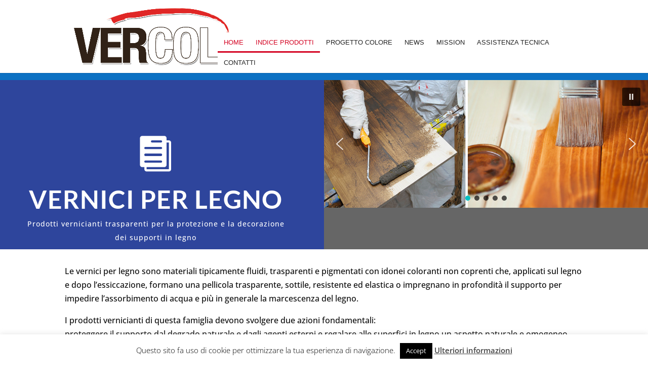

--- FILE ---
content_type: text/css;charset=UTF-8
request_url: https://vercol.it/wp-content/themes/yourprotonweb/scss/yourprotonweb.css.php/main.scss?ver=1768609988
body_size: 367
content:
/* compiled by scssphp v0.0.12 on Mon, 26 Feb 2018 08:57:51 +0000 (0.0034s) */

#mobile-navigation{display:none;}.schede-prodotti table{width:100% !important;height:auto !important;}.schede-prodotti table tr{height:auto !important;}.schede-prodotti table td{padding:8px !important;width:auto !important;height:auto !important;line-height:120%;}.schede-prodotti .et_pb_tabs .et_pb_all_tabs .et_pb_tab{overflow-x:auto;}@media only screen and (min-width:981px){#logo{max-height:none;height:128px !important;}}@media screen and (max-width:980px){#top-header,header#main-header{display:none;}#mobile-navigation{display:block;position:fixed;top:0;left:0;right:0;z-index:99999;}#page-container{padding-top:0 !important;}.mobile-logo-container{position:fixed;left:0;z-index:999999;text-align:center;height:48px;background-image:none;background-position:center top;}.mobile-logo-container img#logoMobi{height:48px;}#logo_mobile{max-height:100px;}}

--- FILE ---
content_type: text/css
request_url: https://vercol.it/wp-content/themes/yourprotonweb/style.css?ver=4.27.4
body_size: 49
content:
/*
 Theme Name:   YourProtonWeb
 Author:       Proton SRL
 Author URI:   http://www.protonweb.it
 Template:     Divi
 Version:      1.0.0
 Text Domain:  yourprotonweb
*/



--- FILE ---
content_type: text/css
request_url: https://vercol.it/wp-content/et-cache/2504/et-core-unified-deferred-2504.min.css?ver=1763850654
body_size: 1277
content:
.et_pb_section_5.et_pb_section{padding-top:23px;padding-right:0px;padding-bottom:24px;padding-left:0px;margin-top:15px;background-color:rgba(0,0,0,0.21)!important}.et_pb_row_7.et_pb_row{padding-top:7px!important;padding-right:0px!important;padding-bottom:31px!important;padding-left:0px!important;padding-top:7px;padding-right:0px;padding-bottom:31px;padding-left:0px}.et_pb_text_2,.et_pb_text_3{font-weight:600;text-transform:uppercase;font-size:24px}.et_pb_row_8,.et_pb_row_9,.et_pb_row_11,.et_pb_row_12,.et_pb_search_0 .et_pb_searchform{background-color:#ffffff}.et_pb_image_2,.et_pb_image_3,.et_pb_image_4,.et_pb_image_5{margin-top:30px!important;text-align:center}.et_pb_blurb_6.et_pb_blurb .et_pb_module_header,.et_pb_blurb_6.et_pb_blurb .et_pb_module_header a,.et_pb_blurb_7.et_pb_blurb .et_pb_module_header,.et_pb_blurb_7.et_pb_blurb .et_pb_module_header a,.et_pb_blurb_8.et_pb_blurb .et_pb_module_header,.et_pb_blurb_8.et_pb_blurb .et_pb_module_header a,.et_pb_blurb_9.et_pb_blurb .et_pb_module_header,.et_pb_blurb_9.et_pb_blurb .et_pb_module_header a{font-size:31px;color:#0c71c3!important;text-align:left}.et_pb_blurb_6.et_pb_blurb .et_pb_blurb_description,.et_pb_blurb_7.et_pb_blurb .et_pb_blurb_description,.et_pb_blurb_8.et_pb_blurb .et_pb_blurb_description,.et_pb_blurb_9.et_pb_blurb .et_pb_blurb_description{text-align:center}.et_pb_blurb_6.et_pb_blurb,.et_pb_blurb_7.et_pb_blurb,.et_pb_blurb_8.et_pb_blurb,.et_pb_blurb_9.et_pb_blurb{font-size:14px;padding-top:0px!important;padding-right:0px!important;padding-bottom:0px!important;padding-left:0px!important;margin-top:30px!important;margin-right:0px!important;margin-bottom:0px!important;max-width:80%}.et_pb_blurb_6 .et_pb_blurb_content,.et_pb_blurb_7 .et_pb_blurb_content,.et_pb_blurb_8 .et_pb_blurb_content,.et_pb_blurb_9 .et_pb_blurb_content{max-width:1100px}.et_pb_blurb_6 .et-pb-icon,.et_pb_blurb_7 .et-pb-icon,.et_pb_blurb_8 .et-pb-icon,.et_pb_blurb_9 .et-pb-icon{color:#7EBEC5}.et_pb_toggle_6.et_pb_toggle h5,.et_pb_toggle_6.et_pb_toggle h1.et_pb_toggle_title,.et_pb_toggle_6.et_pb_toggle h2.et_pb_toggle_title,.et_pb_toggle_6.et_pb_toggle h3.et_pb_toggle_title,.et_pb_toggle_6.et_pb_toggle h4.et_pb_toggle_title,.et_pb_toggle_6.et_pb_toggle h6.et_pb_toggle_title,.et_pb_toggle_7.et_pb_toggle h5,.et_pb_toggle_7.et_pb_toggle h1.et_pb_toggle_title,.et_pb_toggle_7.et_pb_toggle h2.et_pb_toggle_title,.et_pb_toggle_7.et_pb_toggle h3.et_pb_toggle_title,.et_pb_toggle_7.et_pb_toggle h4.et_pb_toggle_title,.et_pb_toggle_7.et_pb_toggle h6.et_pb_toggle_title,.et_pb_toggle_8.et_pb_toggle h5,.et_pb_toggle_8.et_pb_toggle h1.et_pb_toggle_title,.et_pb_toggle_8.et_pb_toggle h2.et_pb_toggle_title,.et_pb_toggle_8.et_pb_toggle h3.et_pb_toggle_title,.et_pb_toggle_8.et_pb_toggle h4.et_pb_toggle_title,.et_pb_toggle_8.et_pb_toggle h6.et_pb_toggle_title,.et_pb_toggle_9.et_pb_toggle h5,.et_pb_toggle_9.et_pb_toggle h1.et_pb_toggle_title,.et_pb_toggle_9.et_pb_toggle h2.et_pb_toggle_title,.et_pb_toggle_9.et_pb_toggle h3.et_pb_toggle_title,.et_pb_toggle_9.et_pb_toggle h4.et_pb_toggle_title,.et_pb_toggle_9.et_pb_toggle h6.et_pb_toggle_title,.et_pb_toggle_10.et_pb_toggle h5,.et_pb_toggle_10.et_pb_toggle h1.et_pb_toggle_title,.et_pb_toggle_10.et_pb_toggle h2.et_pb_toggle_title,.et_pb_toggle_10.et_pb_toggle h3.et_pb_toggle_title,.et_pb_toggle_10.et_pb_toggle h4.et_pb_toggle_title,.et_pb_toggle_10.et_pb_toggle h6.et_pb_toggle_title,.et_pb_toggle_11.et_pb_toggle h5,.et_pb_toggle_11.et_pb_toggle h1.et_pb_toggle_title,.et_pb_toggle_11.et_pb_toggle h2.et_pb_toggle_title,.et_pb_toggle_11.et_pb_toggle h3.et_pb_toggle_title,.et_pb_toggle_11.et_pb_toggle h4.et_pb_toggle_title,.et_pb_toggle_11.et_pb_toggle h6.et_pb_toggle_title,.et_pb_toggle_12.et_pb_toggle h5,.et_pb_toggle_12.et_pb_toggle h1.et_pb_toggle_title,.et_pb_toggle_12.et_pb_toggle h2.et_pb_toggle_title,.et_pb_toggle_12.et_pb_toggle h3.et_pb_toggle_title,.et_pb_toggle_12.et_pb_toggle h4.et_pb_toggle_title,.et_pb_toggle_12.et_pb_toggle h6.et_pb_toggle_title,.et_pb_toggle_13.et_pb_toggle h5,.et_pb_toggle_13.et_pb_toggle h1.et_pb_toggle_title,.et_pb_toggle_13.et_pb_toggle h2.et_pb_toggle_title,.et_pb_toggle_13.et_pb_toggle h3.et_pb_toggle_title,.et_pb_toggle_13.et_pb_toggle h4.et_pb_toggle_title,.et_pb_toggle_13.et_pb_toggle h6.et_pb_toggle_title,.et_pb_toggle_14.et_pb_toggle h5,.et_pb_toggle_14.et_pb_toggle h1.et_pb_toggle_title,.et_pb_toggle_14.et_pb_toggle h2.et_pb_toggle_title,.et_pb_toggle_14.et_pb_toggle h3.et_pb_toggle_title,.et_pb_toggle_14.et_pb_toggle h4.et_pb_toggle_title,.et_pb_toggle_14.et_pb_toggle h6.et_pb_toggle_title,.et_pb_toggle_15.et_pb_toggle h5,.et_pb_toggle_15.et_pb_toggle h1.et_pb_toggle_title,.et_pb_toggle_15.et_pb_toggle h2.et_pb_toggle_title,.et_pb_toggle_15.et_pb_toggle h3.et_pb_toggle_title,.et_pb_toggle_15.et_pb_toggle h4.et_pb_toggle_title,.et_pb_toggle_15.et_pb_toggle h6.et_pb_toggle_title,.et_pb_toggle_16.et_pb_toggle h5,.et_pb_toggle_16.et_pb_toggle h1.et_pb_toggle_title,.et_pb_toggle_16.et_pb_toggle h2.et_pb_toggle_title,.et_pb_toggle_16.et_pb_toggle h3.et_pb_toggle_title,.et_pb_toggle_16.et_pb_toggle h4.et_pb_toggle_title,.et_pb_toggle_16.et_pb_toggle h6.et_pb_toggle_title,.et_pb_toggle_17.et_pb_toggle h5,.et_pb_toggle_17.et_pb_toggle h1.et_pb_toggle_title,.et_pb_toggle_17.et_pb_toggle h2.et_pb_toggle_title,.et_pb_toggle_17.et_pb_toggle h3.et_pb_toggle_title,.et_pb_toggle_17.et_pb_toggle h4.et_pb_toggle_title,.et_pb_toggle_17.et_pb_toggle h6.et_pb_toggle_title{font-size:14px;text-align:left}.et_pb_toggle_6.et_pb_toggle p,.et_pb_toggle_7.et_pb_toggle p,.et_pb_toggle_8.et_pb_toggle p,.et_pb_toggle_9.et_pb_toggle p,.et_pb_toggle_10.et_pb_toggle p,.et_pb_toggle_11.et_pb_toggle p,.et_pb_toggle_12.et_pb_toggle p,.et_pb_toggle_13.et_pb_toggle p,.et_pb_toggle_14.et_pb_toggle p,.et_pb_toggle_15.et_pb_toggle p,.et_pb_toggle_16.et_pb_toggle p,.et_pb_toggle_17.et_pb_toggle p{line-height:1.1em}.et_pb_toggle_6.et_pb_toggle,.et_pb_toggle_9.et_pb_toggle,.et_pb_toggle_12.et_pb_toggle,.et_pb_toggle_15.et_pb_toggle{font-size:13px;line-height:1.1em;text-align:left;padding-top:12px!important;padding-bottom:12px!important;margin-top:60px!important;margin-right:20px!important}.et_pb_toggle_7.et_pb_toggle,.et_pb_toggle_8.et_pb_toggle,.et_pb_toggle_10.et_pb_toggle,.et_pb_toggle_11.et_pb_toggle,.et_pb_toggle_13.et_pb_toggle,.et_pb_toggle_14.et_pb_toggle,.et_pb_toggle_16.et_pb_toggle,.et_pb_toggle_17.et_pb_toggle{font-size:13px;line-height:1.1em;text-align:left;padding-top:12px!important;padding-bottom:12px!important;margin-top:10px!important;margin-right:20px!important}.et_pb_section_6.et_pb_section{padding-top:23px;padding-right:0px;padding-bottom:24px;padding-left:0px;margin-top:15px;background-color:rgba(0,0,0,0.32)!important}.et_pb_row_10.et_pb_row{padding-top:10px!important;padding-right:0px!important;padding-bottom:25px!important;padding-left:0px!important;padding-top:10px;padding-right:0px;padding-bottom:25px;padding-left:0px}.et_pb_section_7.et_pb_section{padding-top:2px;padding-right:0px;padding-bottom:0px;padding-left:0px}.et_pb_section_8.et_pb_section{padding-top:2px;padding-right:0px;padding-bottom:0px;padding-left:0px;background-color:rgba(0,0,0,0.12)!important}.et_pb_row_13.et_pb_row{padding-top:71px!important;padding-right:0px!important;padding-bottom:99px!important;padding-left:0px!important;margin-bottom:20px!important;padding-top:71px;padding-right:0px;padding-bottom:99px;padding-left:0px}.et_pb_blurb_10.et_pb_blurb .et_pb_module_header,.et_pb_blurb_10.et_pb_blurb .et_pb_module_header a,.et_pb_blurb_11.et_pb_blurb .et_pb_module_header,.et_pb_blurb_11.et_pb_blurb .et_pb_module_header a{text-transform:uppercase;color:#ffffff!important;text-align:left}.et_pb_blurb_10.et_pb_blurb,.et_pb_blurb_11.et_pb_blurb{color:#ffffff!important;margin-top:40px!important;margin-right:40px!important;margin-bottom:40px!important;margin-left:40px!important}.et_pb_blurb_10 .et-pb-icon,.et_pb_blurb_11 .et-pb-icon{font-size:89px;color:#ffffff;font-family:ETmodules!important;font-weight:400!important}.et_pb_search_0 input.et_pb_searchsubmit{color:#ffffff!important;background-color:rgba(0,0,0,0.45)!important;border-color:rgba(0,0,0,0.45)!important}.et_pb_search_0{overflow-x:hidden;overflow-y:hidden;margin-top:0px!important;max-width:82%}.et_pb_search_0 input.et_pb_s{border-color:rgba(0,0,0,0.45)!important;height:auto;min-height:0}.et_pb_search_0 form input.et_pb_s::-webkit-input-placeholder{color:#000000!important}.et_pb_search_0 form input.et_pb_s::-moz-placeholder{color:#000000!important}.et_pb_search_0 form input.et_pb_s:-ms-input-placeholder{color:#000000!important}.et_pb_column_28{background-color:rgba(0,0,0,0.55)}.et_pb_column_29{background-color:rgba(12,113,195,0.59)}.et_pb_row_8.et_pb_row,.et_pb_row_11.et_pb_row{padding-top:16px!important;padding-right:0px!important;padding-bottom:43px!important;padding-left:0px!important;margin-left:auto!important;margin-right:auto!important;padding-top:16px;padding-right:0px;padding-bottom:43px;padding-left:0px}.et_pb_blurb_6.et_pb_blurb.et_pb_module,.et_pb_blurb_7.et_pb_blurb.et_pb_module,.et_pb_blurb_8.et_pb_blurb.et_pb_module,.et_pb_blurb_9.et_pb_blurb.et_pb_module,.et_pb_search_0.et_pb_module{margin-left:0px!important;margin-right:auto!important}.et_pb_row_9.et_pb_row,.et_pb_row_12.et_pb_row{padding-top:16px!important;padding-right:0px!important;padding-bottom:43px!important;padding-left:0px!important;margin-top:5px!important;margin-left:auto!important;margin-right:auto!important;padding-top:16px;padding-right:0px;padding-bottom:43px;padding-left:0px}@media only screen and (max-width:980px){.et_pb_image_2 .et_pb_image_wrap img,.et_pb_image_3 .et_pb_image_wrap img,.et_pb_image_4 .et_pb_image_wrap img,.et_pb_image_5 .et_pb_image_wrap img{width:auto}.et_pb_blurb_6.et_pb_blurb,.et_pb_blurb_7.et_pb_blurb,.et_pb_blurb_8.et_pb_blurb,.et_pb_blurb_9.et_pb_blurb{padding-top:0px!important;padding-right:0px!important;padding-bottom:0px!important;padding-left:50px!important}.et_pb_toggle_6.et_pb_toggle,.et_pb_toggle_9.et_pb_toggle,.et_pb_toggle_12.et_pb_toggle,.et_pb_toggle_15.et_pb_toggle{margin-top:60px!important;margin-right:20px!important;margin-left:20px!important}.et_pb_toggle_7.et_pb_toggle,.et_pb_toggle_8.et_pb_toggle,.et_pb_toggle_10.et_pb_toggle,.et_pb_toggle_11.et_pb_toggle,.et_pb_toggle_13.et_pb_toggle,.et_pb_toggle_14.et_pb_toggle,.et_pb_toggle_16.et_pb_toggle,.et_pb_toggle_17.et_pb_toggle{margin-top:10px!important;margin-right:20px!important;margin-left:20px!important}}@media only screen and (max-width:767px){.et_pb_image_2 .et_pb_image_wrap img,.et_pb_image_3 .et_pb_image_wrap img,.et_pb_image_4 .et_pb_image_wrap img,.et_pb_image_5 .et_pb_image_wrap img{width:auto}.et_pb_blurb_6.et_pb_blurb .et_pb_module_header,.et_pb_blurb_6.et_pb_blurb .et_pb_module_header a,.et_pb_blurb_7.et_pb_blurb .et_pb_module_header,.et_pb_blurb_7.et_pb_blurb .et_pb_module_header a,.et_pb_blurb_8.et_pb_blurb .et_pb_module_header,.et_pb_blurb_8.et_pb_blurb .et_pb_module_header a,.et_pb_blurb_9.et_pb_blurb .et_pb_module_header,.et_pb_blurb_9.et_pb_blurb .et_pb_module_header a{font-size:19px}}

--- FILE ---
content_type: application/javascript
request_url: https://vercol.it/wp-content/plugins/smart-slider-3/Public/SmartSlider3/Widget/Autoplay/AutoplayImage/Assets/dist/w-autoplay.min.js?ver=667fb12b
body_size: 906
content:
!function(t){var i=t;i._N2=i._N2||{_r:[],_d:[],r:function(){this._r.push(arguments)},d:function(){this._d.push(arguments)}};var n=t.document,o=(n.documentElement,t.setTimeout),a=t.clearTimeout,s=i._N2,u=(t.requestAnimationFrame,Object.assign,function(t,i,n){t.setAttribute(i,n)}),h=function(t,i){return t.dataset[i]},c=function(t){t&&t.parentNode&&t.parentNode.removeChild(t)},r=function(t,i){t.classList.add(i)},l=function(t,i){t.classList.remove(i)},d=function(t,i,n,o){return o=o||{},t.addEventListener(i,n,o),t.removeEventListener.bind(t,i,n,o)};navigator.userAgent.indexOf("+http://www.google.com/bot.html")>-1||i.requestIdleCallback,i.cancelIdleCallback;!function(t){if("complete"===n.readyState||"interactive"===n.readyState)t();else if(Document&&Document.prototype&&Document.prototype.addEventListener&&Document.prototype.addEventListener!==n.addEventListener){const i=()=>{t(),t=()=>{}};n.addEventListener("DOMContentLoaded",i),n.addEventListener("readystatechange",(()=>{"complete"!==n.readyState&&"interactive"!==n.readyState||i()})),Document.prototype.addEventListener.call(n,"DOMContentLoaded",i)}else n.addEventListener("DOMContentLoaded",t)}((function(){n.body})),s.d("SmartSliderWidgetAutoplayImage","SmartSliderWidget",(function(){"use strict";function t(t){s.SmartSliderWidget.prototype.constructor.call(this,t,"autoplay",".nextend-autoplay")}return t.prototype=Object.create(s.SmartSliderWidget.prototype),t.prototype.constructor=t,t.prototype.onStart=function(){this.paused=!1,this._listeners=[d(this.slider.sliderElement,"autoplayStarted",this.setPlaying.bind(this)),d(this.slider.sliderElement,"autoplayPaused",this.setPaused.bind(this))];var t,i,n,o,a=NextendDeBounce(this.switchState.bind(this),300,!0);t=this.widget,i="n2Activate",n=a,o=o||{},t.addEventListener(i,n,o),new s.UniversalClick(this.widget,a),this.slider.stages.done("AutoplayDestroyed",this.destroy.bind(this))},t.prototype.switchState=function(e){this.slider.controls.autoplay.preventClickHandle(),this.paused?(this.setPlaying(),this.slider.K("autoplayResume",{progress:1})):(this.setPaused(),this.slider.K("autoplayPause"))},t.prototype.setPaused=function(){this.paused=!0,r(this.widget,"n2-autoplay-paused"),u(this.widget,"aria-label",h(this.widget,"playLabel"))},t.prototype.setPlaying=function(){this.paused=!1,l(this.widget,"n2-autoplay-paused"),u(this.widget,"aria-label",h(this.widget,"pauseLabel"))},t.prototype.destroy=function(){var t;c(this.widget),(t=this._listeners).forEach((function(t){t()})),t.splice(0,t.length)},t}))}(window);